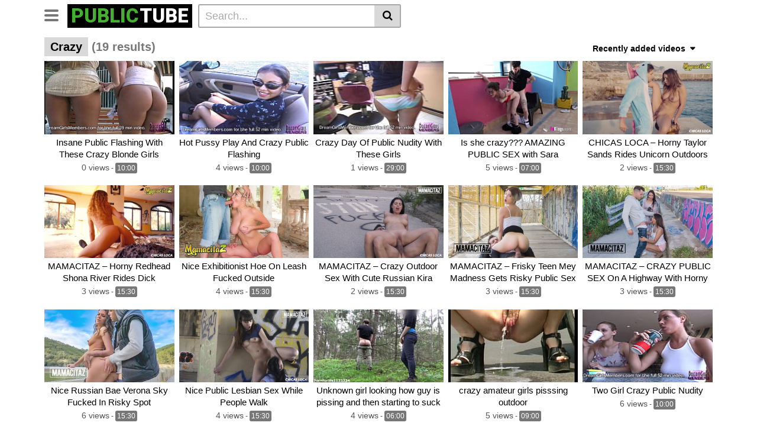

--- FILE ---
content_type: text/html; charset=UTF-8
request_url: https://publictube.net/tag/crazy/
body_size: 12991
content:
<!DOCTYPE html>
<html lang="en-US">
<head>
	<meta charset="UTF-8">
	<meta name="viewport" content="width=device-width, initial-scale=1, shrink-to-fit=no">
	<link rel="profile" href="http://gmpg.org/xfn/11">
		<!-- Meta social networks -->
		<!-- Google Analytics -->
		<!-- Meta Verification -->
		<title>crazy &#8211; PublicTube</title>
<meta name='robots' content='max-image-preview:large' />
<link rel='dns-prefetch' href='//fonts.googleapis.com' />
<link rel="alternate" type="application/rss+xml" title="PublicTube &raquo; Feed" href="https://publictube.net/feed/" />
<link rel="alternate" type="application/rss+xml" title="PublicTube &raquo; Comments Feed" href="https://publictube.net/comments/feed/" />
<link rel="alternate" type="application/rss+xml" title="PublicTube &raquo; crazy Tag Feed" href="https://publictube.net/tag/crazy/feed/" />
<style id='wp-img-auto-sizes-contain-inline-css' type='text/css'>
img:is([sizes=auto i],[sizes^="auto," i]){contain-intrinsic-size:3000px 1500px}
/*# sourceURL=wp-img-auto-sizes-contain-inline-css */
</style>
<style id='wp-emoji-styles-inline-css' type='text/css'>

	img.wp-smiley, img.emoji {
		display: inline !important;
		border: none !important;
		box-shadow: none !important;
		height: 1em !important;
		width: 1em !important;
		margin: 0 0.07em !important;
		vertical-align: -0.1em !important;
		background: none !important;
		padding: 0 !important;
	}
/*# sourceURL=wp-emoji-styles-inline-css */
</style>
<style id='wp-block-library-inline-css' type='text/css'>
:root{--wp-block-synced-color:#7a00df;--wp-block-synced-color--rgb:122,0,223;--wp-bound-block-color:var(--wp-block-synced-color);--wp-editor-canvas-background:#ddd;--wp-admin-theme-color:#007cba;--wp-admin-theme-color--rgb:0,124,186;--wp-admin-theme-color-darker-10:#006ba1;--wp-admin-theme-color-darker-10--rgb:0,107,160.5;--wp-admin-theme-color-darker-20:#005a87;--wp-admin-theme-color-darker-20--rgb:0,90,135;--wp-admin-border-width-focus:2px}@media (min-resolution:192dpi){:root{--wp-admin-border-width-focus:1.5px}}.wp-element-button{cursor:pointer}:root .has-very-light-gray-background-color{background-color:#eee}:root .has-very-dark-gray-background-color{background-color:#313131}:root .has-very-light-gray-color{color:#eee}:root .has-very-dark-gray-color{color:#313131}:root .has-vivid-green-cyan-to-vivid-cyan-blue-gradient-background{background:linear-gradient(135deg,#00d084,#0693e3)}:root .has-purple-crush-gradient-background{background:linear-gradient(135deg,#34e2e4,#4721fb 50%,#ab1dfe)}:root .has-hazy-dawn-gradient-background{background:linear-gradient(135deg,#faaca8,#dad0ec)}:root .has-subdued-olive-gradient-background{background:linear-gradient(135deg,#fafae1,#67a671)}:root .has-atomic-cream-gradient-background{background:linear-gradient(135deg,#fdd79a,#004a59)}:root .has-nightshade-gradient-background{background:linear-gradient(135deg,#330968,#31cdcf)}:root .has-midnight-gradient-background{background:linear-gradient(135deg,#020381,#2874fc)}:root{--wp--preset--font-size--normal:16px;--wp--preset--font-size--huge:42px}.has-regular-font-size{font-size:1em}.has-larger-font-size{font-size:2.625em}.has-normal-font-size{font-size:var(--wp--preset--font-size--normal)}.has-huge-font-size{font-size:var(--wp--preset--font-size--huge)}.has-text-align-center{text-align:center}.has-text-align-left{text-align:left}.has-text-align-right{text-align:right}.has-fit-text{white-space:nowrap!important}#end-resizable-editor-section{display:none}.aligncenter{clear:both}.items-justified-left{justify-content:flex-start}.items-justified-center{justify-content:center}.items-justified-right{justify-content:flex-end}.items-justified-space-between{justify-content:space-between}.screen-reader-text{border:0;clip-path:inset(50%);height:1px;margin:-1px;overflow:hidden;padding:0;position:absolute;width:1px;word-wrap:normal!important}.screen-reader-text:focus{background-color:#ddd;clip-path:none;color:#444;display:block;font-size:1em;height:auto;left:5px;line-height:normal;padding:15px 23px 14px;text-decoration:none;top:5px;width:auto;z-index:100000}html :where(.has-border-color){border-style:solid}html :where([style*=border-top-color]){border-top-style:solid}html :where([style*=border-right-color]){border-right-style:solid}html :where([style*=border-bottom-color]){border-bottom-style:solid}html :where([style*=border-left-color]){border-left-style:solid}html :where([style*=border-width]){border-style:solid}html :where([style*=border-top-width]){border-top-style:solid}html :where([style*=border-right-width]){border-right-style:solid}html :where([style*=border-bottom-width]){border-bottom-style:solid}html :where([style*=border-left-width]){border-left-style:solid}html :where(img[class*=wp-image-]){height:auto;max-width:100%}:where(figure){margin:0 0 1em}html :where(.is-position-sticky){--wp-admin--admin-bar--position-offset:var(--wp-admin--admin-bar--height,0px)}@media screen and (max-width:600px){html :where(.is-position-sticky){--wp-admin--admin-bar--position-offset:0px}}

/*# sourceURL=wp-block-library-inline-css */
</style><style id='global-styles-inline-css' type='text/css'>
:root{--wp--preset--aspect-ratio--square: 1;--wp--preset--aspect-ratio--4-3: 4/3;--wp--preset--aspect-ratio--3-4: 3/4;--wp--preset--aspect-ratio--3-2: 3/2;--wp--preset--aspect-ratio--2-3: 2/3;--wp--preset--aspect-ratio--16-9: 16/9;--wp--preset--aspect-ratio--9-16: 9/16;--wp--preset--color--black: #000000;--wp--preset--color--cyan-bluish-gray: #abb8c3;--wp--preset--color--white: #ffffff;--wp--preset--color--pale-pink: #f78da7;--wp--preset--color--vivid-red: #cf2e2e;--wp--preset--color--luminous-vivid-orange: #ff6900;--wp--preset--color--luminous-vivid-amber: #fcb900;--wp--preset--color--light-green-cyan: #7bdcb5;--wp--preset--color--vivid-green-cyan: #00d084;--wp--preset--color--pale-cyan-blue: #8ed1fc;--wp--preset--color--vivid-cyan-blue: #0693e3;--wp--preset--color--vivid-purple: #9b51e0;--wp--preset--gradient--vivid-cyan-blue-to-vivid-purple: linear-gradient(135deg,rgb(6,147,227) 0%,rgb(155,81,224) 100%);--wp--preset--gradient--light-green-cyan-to-vivid-green-cyan: linear-gradient(135deg,rgb(122,220,180) 0%,rgb(0,208,130) 100%);--wp--preset--gradient--luminous-vivid-amber-to-luminous-vivid-orange: linear-gradient(135deg,rgb(252,185,0) 0%,rgb(255,105,0) 100%);--wp--preset--gradient--luminous-vivid-orange-to-vivid-red: linear-gradient(135deg,rgb(255,105,0) 0%,rgb(207,46,46) 100%);--wp--preset--gradient--very-light-gray-to-cyan-bluish-gray: linear-gradient(135deg,rgb(238,238,238) 0%,rgb(169,184,195) 100%);--wp--preset--gradient--cool-to-warm-spectrum: linear-gradient(135deg,rgb(74,234,220) 0%,rgb(151,120,209) 20%,rgb(207,42,186) 40%,rgb(238,44,130) 60%,rgb(251,105,98) 80%,rgb(254,248,76) 100%);--wp--preset--gradient--blush-light-purple: linear-gradient(135deg,rgb(255,206,236) 0%,rgb(152,150,240) 100%);--wp--preset--gradient--blush-bordeaux: linear-gradient(135deg,rgb(254,205,165) 0%,rgb(254,45,45) 50%,rgb(107,0,62) 100%);--wp--preset--gradient--luminous-dusk: linear-gradient(135deg,rgb(255,203,112) 0%,rgb(199,81,192) 50%,rgb(65,88,208) 100%);--wp--preset--gradient--pale-ocean: linear-gradient(135deg,rgb(255,245,203) 0%,rgb(182,227,212) 50%,rgb(51,167,181) 100%);--wp--preset--gradient--electric-grass: linear-gradient(135deg,rgb(202,248,128) 0%,rgb(113,206,126) 100%);--wp--preset--gradient--midnight: linear-gradient(135deg,rgb(2,3,129) 0%,rgb(40,116,252) 100%);--wp--preset--font-size--small: 13px;--wp--preset--font-size--medium: 20px;--wp--preset--font-size--large: 36px;--wp--preset--font-size--x-large: 42px;--wp--preset--spacing--20: 0.44rem;--wp--preset--spacing--30: 0.67rem;--wp--preset--spacing--40: 1rem;--wp--preset--spacing--50: 1.5rem;--wp--preset--spacing--60: 2.25rem;--wp--preset--spacing--70: 3.38rem;--wp--preset--spacing--80: 5.06rem;--wp--preset--shadow--natural: 6px 6px 9px rgba(0, 0, 0, 0.2);--wp--preset--shadow--deep: 12px 12px 50px rgba(0, 0, 0, 0.4);--wp--preset--shadow--sharp: 6px 6px 0px rgba(0, 0, 0, 0.2);--wp--preset--shadow--outlined: 6px 6px 0px -3px rgb(255, 255, 255), 6px 6px rgb(0, 0, 0);--wp--preset--shadow--crisp: 6px 6px 0px rgb(0, 0, 0);}:where(.is-layout-flex){gap: 0.5em;}:where(.is-layout-grid){gap: 0.5em;}body .is-layout-flex{display: flex;}.is-layout-flex{flex-wrap: wrap;align-items: center;}.is-layout-flex > :is(*, div){margin: 0;}body .is-layout-grid{display: grid;}.is-layout-grid > :is(*, div){margin: 0;}:where(.wp-block-columns.is-layout-flex){gap: 2em;}:where(.wp-block-columns.is-layout-grid){gap: 2em;}:where(.wp-block-post-template.is-layout-flex){gap: 1.25em;}:where(.wp-block-post-template.is-layout-grid){gap: 1.25em;}.has-black-color{color: var(--wp--preset--color--black) !important;}.has-cyan-bluish-gray-color{color: var(--wp--preset--color--cyan-bluish-gray) !important;}.has-white-color{color: var(--wp--preset--color--white) !important;}.has-pale-pink-color{color: var(--wp--preset--color--pale-pink) !important;}.has-vivid-red-color{color: var(--wp--preset--color--vivid-red) !important;}.has-luminous-vivid-orange-color{color: var(--wp--preset--color--luminous-vivid-orange) !important;}.has-luminous-vivid-amber-color{color: var(--wp--preset--color--luminous-vivid-amber) !important;}.has-light-green-cyan-color{color: var(--wp--preset--color--light-green-cyan) !important;}.has-vivid-green-cyan-color{color: var(--wp--preset--color--vivid-green-cyan) !important;}.has-pale-cyan-blue-color{color: var(--wp--preset--color--pale-cyan-blue) !important;}.has-vivid-cyan-blue-color{color: var(--wp--preset--color--vivid-cyan-blue) !important;}.has-vivid-purple-color{color: var(--wp--preset--color--vivid-purple) !important;}.has-black-background-color{background-color: var(--wp--preset--color--black) !important;}.has-cyan-bluish-gray-background-color{background-color: var(--wp--preset--color--cyan-bluish-gray) !important;}.has-white-background-color{background-color: var(--wp--preset--color--white) !important;}.has-pale-pink-background-color{background-color: var(--wp--preset--color--pale-pink) !important;}.has-vivid-red-background-color{background-color: var(--wp--preset--color--vivid-red) !important;}.has-luminous-vivid-orange-background-color{background-color: var(--wp--preset--color--luminous-vivid-orange) !important;}.has-luminous-vivid-amber-background-color{background-color: var(--wp--preset--color--luminous-vivid-amber) !important;}.has-light-green-cyan-background-color{background-color: var(--wp--preset--color--light-green-cyan) !important;}.has-vivid-green-cyan-background-color{background-color: var(--wp--preset--color--vivid-green-cyan) !important;}.has-pale-cyan-blue-background-color{background-color: var(--wp--preset--color--pale-cyan-blue) !important;}.has-vivid-cyan-blue-background-color{background-color: var(--wp--preset--color--vivid-cyan-blue) !important;}.has-vivid-purple-background-color{background-color: var(--wp--preset--color--vivid-purple) !important;}.has-black-border-color{border-color: var(--wp--preset--color--black) !important;}.has-cyan-bluish-gray-border-color{border-color: var(--wp--preset--color--cyan-bluish-gray) !important;}.has-white-border-color{border-color: var(--wp--preset--color--white) !important;}.has-pale-pink-border-color{border-color: var(--wp--preset--color--pale-pink) !important;}.has-vivid-red-border-color{border-color: var(--wp--preset--color--vivid-red) !important;}.has-luminous-vivid-orange-border-color{border-color: var(--wp--preset--color--luminous-vivid-orange) !important;}.has-luminous-vivid-amber-border-color{border-color: var(--wp--preset--color--luminous-vivid-amber) !important;}.has-light-green-cyan-border-color{border-color: var(--wp--preset--color--light-green-cyan) !important;}.has-vivid-green-cyan-border-color{border-color: var(--wp--preset--color--vivid-green-cyan) !important;}.has-pale-cyan-blue-border-color{border-color: var(--wp--preset--color--pale-cyan-blue) !important;}.has-vivid-cyan-blue-border-color{border-color: var(--wp--preset--color--vivid-cyan-blue) !important;}.has-vivid-purple-border-color{border-color: var(--wp--preset--color--vivid-purple) !important;}.has-vivid-cyan-blue-to-vivid-purple-gradient-background{background: var(--wp--preset--gradient--vivid-cyan-blue-to-vivid-purple) !important;}.has-light-green-cyan-to-vivid-green-cyan-gradient-background{background: var(--wp--preset--gradient--light-green-cyan-to-vivid-green-cyan) !important;}.has-luminous-vivid-amber-to-luminous-vivid-orange-gradient-background{background: var(--wp--preset--gradient--luminous-vivid-amber-to-luminous-vivid-orange) !important;}.has-luminous-vivid-orange-to-vivid-red-gradient-background{background: var(--wp--preset--gradient--luminous-vivid-orange-to-vivid-red) !important;}.has-very-light-gray-to-cyan-bluish-gray-gradient-background{background: var(--wp--preset--gradient--very-light-gray-to-cyan-bluish-gray) !important;}.has-cool-to-warm-spectrum-gradient-background{background: var(--wp--preset--gradient--cool-to-warm-spectrum) !important;}.has-blush-light-purple-gradient-background{background: var(--wp--preset--gradient--blush-light-purple) !important;}.has-blush-bordeaux-gradient-background{background: var(--wp--preset--gradient--blush-bordeaux) !important;}.has-luminous-dusk-gradient-background{background: var(--wp--preset--gradient--luminous-dusk) !important;}.has-pale-ocean-gradient-background{background: var(--wp--preset--gradient--pale-ocean) !important;}.has-electric-grass-gradient-background{background: var(--wp--preset--gradient--electric-grass) !important;}.has-midnight-gradient-background{background: var(--wp--preset--gradient--midnight) !important;}.has-small-font-size{font-size: var(--wp--preset--font-size--small) !important;}.has-medium-font-size{font-size: var(--wp--preset--font-size--medium) !important;}.has-large-font-size{font-size: var(--wp--preset--font-size--large) !important;}.has-x-large-font-size{font-size: var(--wp--preset--font-size--x-large) !important;}
/*# sourceURL=global-styles-inline-css */
</style>

<style id='classic-theme-styles-inline-css' type='text/css'>
/*! This file is auto-generated */
.wp-block-button__link{color:#fff;background-color:#32373c;border-radius:9999px;box-shadow:none;text-decoration:none;padding:calc(.667em + 2px) calc(1.333em + 2px);font-size:1.125em}.wp-block-file__button{background:#32373c;color:#fff;text-decoration:none}
/*# sourceURL=/wp-includes/css/classic-themes.min.css */
</style>
<link rel='stylesheet' id='vtt-styles-css' href='https://publictube.net/wp-content/themes/vtube/css/theme.min.css?ver=1.1.5.1734222521' type='text/css' media='all' />
<link rel='stylesheet' id='vtt-logo-font-css' href='https://fonts.googleapis.com/css?family=Roboto%3A900&#038;display=swap&#038;ver=1.0.0' type='text/css' media='all' />
<link rel='stylesheet' id='vtt-custom-style-css' href='https://publictube.net/wp-content/themes/vtube/css/custom.css?ver=1.1.5.1734222521' type='text/css' media='all' />
<script type="text/javascript" src="https://publictube.net/wp-includes/js/jquery/jquery.min.js?ver=3.7.1" id="jquery-core-js"></script>
<script type="text/javascript" src="https://publictube.net/wp-includes/js/jquery/jquery-migrate.min.js?ver=3.4.1" id="jquery-migrate-js"></script>
<link rel="https://api.w.org/" href="https://publictube.net/wp-json/" /><link rel="alternate" title="JSON" type="application/json" href="https://publictube.net/wp-json/wp/v2/tags/855" /><link rel="EditURI" type="application/rsd+xml" title="RSD" href="https://publictube.net/xmlrpc.php?rsd" />
<meta name="generator" content="WordPress 6.9" />
	<style type="text/css">
		.video-block .video-debounce-bar {
			background-color: #47ad35;
		}
		a,
		a:hover,
		.logo-word-1,
		ul#menu-footer-menu li a:hover,
		.required,
		#show-sharing-buttons:hover i,
		.tags-letter-block .tag-items .tag-item a:hover,
		.post-like a:hover i {
			color: #47ad35;
		}
		.btn,
		.btn-primary,
		.post-navigation a,
		.btn:hover,
		.btn-grey-light:hover,
		.membership ul li a:hover,
		#filters .filters-options span a:hover {
			background-color: #47ad35!important;
			color: #000000!important;
			border-color: #47ad35!important;
		}
		@-webkit-keyframes glowing {
			0% { border-color: #47ad35; -webkit-box-shadow: 0 0 3px #47ad35; }
			50% { -webkit-box-shadow: 0 0 20px #47ad35; }
			100% { border-color: #47ad35; -webkit-box-shadow: 0 0 3px #47ad35; }
		}

		@-moz-keyframes glowing {
			0% { border-color: #47ad35; -moz-box-shadow: 0 0 3px #47ad35; }
			50% { -moz-box-shadow: 0 0 20px #47ad35; }
			100% { border-color: #47ad35; -moz-box-shadow: 0 0 3px #47ad35; }
		}

		@-o-keyframes glowing {
			0% { border-color: #47ad35; box-shadow: 0 0 3px #47ad35; }
			50% { box-shadow: 0 0 20px #47ad35; }
			100% { border-color: #47ad35; box-shadow: 0 0 3px #47ad35; }
		}

		@keyframes glowing {
			0% { border-color: #47ad35; box-shadow: 0 0 3px #47ad35; }
			50% { box-shadow: 0 0 20px #47ad35; }
			100% { border-color: #47ad35; box-shadow: 0 0 3px #47ad35; }
		}

	</style>
	<meta name="mobile-web-app-capable" content="yes">
<meta name="apple-mobile-web-app-capable" content="yes">
<meta name="apple-mobile-web-app-title" content="PublicTube - Best sexy videos from public places">
</head>  <body class="archive tag-crazy tag-855 wp-embed-responsive wp-theme-vtube hfeed"> <div class="site" id="page">  	<!-- ******************* The Navbar Area ******************* --> 	<div id="wrapper-navbar" itemscope itemtype="http://schema.org/WebSite"> 		<a class="skip-link sr-only sr-only-focusable" href="#content">Skip to content</a> 		<div class="header-nav"> 			<div class="container d-md-flex align-items-center justify-content-between"> 				<div class="logo-search d-flex align-items-center"> 					<!-- Menu mobile --> 										<button class="navbar-toggler hamburger hamburger--slider  d-block" type="button" data-toggle="collapse" data-target="#navbarNavDropdown" aria-controls="navbarNavDropdown" aria-expanded="false" aria-label="Toggle navigation"> 						<span class="hamburger-box"> 							<span class="hamburger-inner"></span> 						</span> 					</button> 					<!-- Menu desktop --> 										<div class="logo"> 						<!-- Your site title as branding in the menu --> 																					<a class="logo-text" rel="home" href="https://publictube.net/" title="PublicTube" itemprop="url"> 																			<span class="logo-word-1">Public</span><span class="logo-word-2">Tube</span> 																	</a> 													<!-- end custom logo --> 					</div> 											<div class="d-none d-md-block header-search"> 							 <form method="get" id="searchform" action="https://publictube.net/">                     <input class="input-group-field" value="Search..." name="s" id="s" onfocus="if (this.value == 'Search...') {this.value = '';}" onblur="if (this.value == '') {this.value = 'Search...';}" type="text" />                  <button class="fa-input" type="submit" id="searchsubmit" value="&#xf002;" ><i class="fa fa-search"></i></button>      </form>						</div> 														</div>  				 							</div> 		</div>  		 					<div class="d-block d-md-none header-search"> 				 <form method="get" id="searchform" action="https://publictube.net/">                     <input class="input-group-field" value="Search..." name="s" id="s" onfocus="if (this.value == 'Search...') {this.value = '';}" onblur="if (this.value == '') {this.value = 'Search...';}" type="text" />                  <button class="fa-input" type="submit" id="searchsubmit" value="&#xf002;" ><i class="fa fa-search"></i></button>      </form>			</div> 		 		<nav class="navbar navbar-expand-md navbar-dark"> 			<div class="container"> 				<!-- The WordPress Menu goes here --> 				<div id="navbarNavDropdown" class="collapse navbar-collapse"><ul id="menu-main-menu" class="navbar-nav ml-auto"><li itemscope="itemscope" itemtype="https://www.schema.org/SiteNavigationElement" id="menu-item-15" class="menu-item menu-item-type-custom menu-item-object-custom menu-item-home menu-item-15 nav-item"><a title="Home" href="https://publictube.net" class="btn btn-primary">Home</a></li> <li itemscope="itemscope" itemtype="https://www.schema.org/SiteNavigationElement" id="menu-item-16" class="menu-item menu-item-type-post_type menu-item-object-page menu-item-16 nav-item"><a title="Categories" href="https://publictube.net/categories/" class="btn btn-primary">Categories</a></li> <li itemscope="itemscope" itemtype="https://www.schema.org/SiteNavigationElement" id="menu-item-17" class="menu-item menu-item-type-post_type menu-item-object-page menu-item-17 nav-item"><a title="Tags" href="https://publictube.net/tags/" class="btn btn-primary">Tags</a></li> <li itemscope="itemscope" itemtype="https://www.schema.org/SiteNavigationElement" id="menu-item-18" class="menu-item menu-item-type-post_type menu-item-object-page menu-item-18 nav-item"><a title="Actors" href="https://publictube.net/actors/" class="btn btn-primary">Actors</a></li> </ul></div>							</div><!-- .container --> 		</nav><!-- .site-navigation -->  		<div class="clear"></div> 	</div><!-- #wrapper-navbar end -->  <div id="content">	 	<div class="container"> 		<div class="page-header"> 			<h1 class="widget-title search-title"><span class="title">Crazy</span> <span class="count">(19 results)</span></h1> 			    <div id="filters">                 <div class="filters-select">Recently added videos            <div class="filters-options">                                 	                     <span><a class="" href="/tag/crazy/?filter=latest">Recently added videos</a></span>                     <span><a class="" href="/tag/crazy/?filter=most-viewed">Most viewed videos</a></span>                     <span><a class="" href="/tag/crazy/?filter=longest">Longest videos</a></span>			                     <span><a class="" href="/tag/crazy/?filter=popular">Popular videos</a></span>			                     <span><a class="" href="/tag/crazy/?filter=random">Random videos</a></span>	                             </div>         </div>     </div> 		</div> 		<div class="video-loop mh800"> 			<div class="row no-gutters"> 				<div class="col-12">					 					<div class="row no-gutters"> 						<div class="order-1 order-sm-1 order-md-1 order-lg-1 order-xl-1 col-12 col-md-6 col-lg-6 col-xl-4"> 													</div> 						  <div class="col-6 col-md-4 col-lg-3 col-xl-3"> 	<div 		class="video-block thumbs-rotation" 		data-post-id="33347" 					data-thumbs="https://cdn77-pic.xnxx-cdn.com/videos/thumbs169xnxx/e9/b8/ec/e9b8ec6054bc6fa411110569d4855660/e9b8ec6054bc6fa411110569d4855660.21.jpg,https://cdn77-pic.xnxx-cdn.com/videos/thumbs169xnxx/e9/b8/ec/e9b8ec6054bc6fa411110569d4855660/e9b8ec6054bc6fa411110569d4855660.22.jpg,https://cdn77-pic.xnxx-cdn.com/videos/thumbs169xnxx/e9/b8/ec/e9b8ec6054bc6fa411110569d4855660/e9b8ec6054bc6fa411110569d4855660.23.jpg,https://cdn77-pic.xnxx-cdn.com/videos/thumbs169xnxx/e9/b8/ec/e9b8ec6054bc6fa411110569d4855660/e9b8ec6054bc6fa411110569d4855660.24.jpg,https://cdn77-pic.xnxx-cdn.com/videos/thumbs169xnxx/e9/b8/ec/e9b8ec6054bc6fa411110569d4855660/e9b8ec6054bc6fa411110569d4855660.25.jpg,https://cdn77-pic.xnxx-cdn.com/videos/thumbs169xnxx/e9/b8/ec/e9b8ec6054bc6fa411110569d4855660/e9b8ec6054bc6fa411110569d4855660.26.jpg,https://cdn77-pic.xnxx-cdn.com/videos/thumbs169xnxx/e9/b8/ec/e9b8ec6054bc6fa411110569d4855660/e9b8ec6054bc6fa411110569d4855660.27.jpg,https://cdn77-pic.xnxx-cdn.com/videos/thumbs169xnxx/e9/b8/ec/e9b8ec6054bc6fa411110569d4855660/e9b8ec6054bc6fa411110569d4855660.28.jpg,https://cdn77-pic.xnxx-cdn.com/videos/thumbs169xnxx/e9/b8/ec/e9b8ec6054bc6fa411110569d4855660/e9b8ec6054bc6fa411110569d4855660.29.jpg" 			> 				<a class="thumb" href="https://publictube.net/2024/12/04/insane-public-flashing-with-these-crazy-blonde-girls/"> 			<div class="video-debounce-bar"></div> 			<div class="lds-dual-ring"></div> 							<img class="video-img img-fluid" data-src="https://publictube.net/wp-content/uploads/2024/12/insane-public-flashing-with-these-crazy-blonde-girls.jpg"> 						<div class="video-preview"></div> 		</a> 		<a class="infos" href="https://publictube.net/2024/12/04/insane-public-flashing-with-these-crazy-blonde-girls/" title="Insane Public Flashing With These Crazy Blonde Girls"> 			<span class="title">Insane Public Flashing With These Crazy Blonde Girls</span> 		</a> 		<div class="video-datas"> 			<span class="views-number">0 views</span> 							- <span class="duration">10:00</span> 								</div> 	</div> </div>    <div class="col-6 col-md-4 col-lg-3 col-xl-3"> 	<div 		class="video-block thumbs-rotation" 		data-post-id="28199" 					data-thumbs="https://cdn77-pic.xnxx-cdn.com/videos/thumbs169xnxx/ed/88/45/ed884570b397e7e9137fc87c9f98cc99/ed884570b397e7e9137fc87c9f98cc99.11.jpg,https://cdn77-pic.xnxx-cdn.com/videos/thumbs169xnxx/ed/88/45/ed884570b397e7e9137fc87c9f98cc99/ed884570b397e7e9137fc87c9f98cc99.12.jpg,https://cdn77-pic.xnxx-cdn.com/videos/thumbs169xnxx/ed/88/45/ed884570b397e7e9137fc87c9f98cc99/ed884570b397e7e9137fc87c9f98cc99.13.jpg,https://cdn77-pic.xnxx-cdn.com/videos/thumbs169xnxx/ed/88/45/ed884570b397e7e9137fc87c9f98cc99/ed884570b397e7e9137fc87c9f98cc99.14.jpg,https://cdn77-pic.xnxx-cdn.com/videos/thumbs169xnxx/ed/88/45/ed884570b397e7e9137fc87c9f98cc99/ed884570b397e7e9137fc87c9f98cc99.15.jpg,https://cdn77-pic.xnxx-cdn.com/videos/thumbs169xnxx/ed/88/45/ed884570b397e7e9137fc87c9f98cc99/ed884570b397e7e9137fc87c9f98cc99.16.jpg,https://cdn77-pic.xnxx-cdn.com/videos/thumbs169xnxx/ed/88/45/ed884570b397e7e9137fc87c9f98cc99/ed884570b397e7e9137fc87c9f98cc99.17.jpg,https://cdn77-pic.xnxx-cdn.com/videos/thumbs169xnxx/ed/88/45/ed884570b397e7e9137fc87c9f98cc99/ed884570b397e7e9137fc87c9f98cc99.18.jpg,https://cdn77-pic.xnxx-cdn.com/videos/thumbs169xnxx/ed/88/45/ed884570b397e7e9137fc87c9f98cc99/ed884570b397e7e9137fc87c9f98cc99.19.jpg" 			> 				<a class="thumb" href="https://publictube.net/2024/09/23/hot-pussy-play-and-crazy-public-flashing/"> 			<div class="video-debounce-bar"></div> 			<div class="lds-dual-ring"></div> 							<img class="video-img img-fluid" data-src="https://publictube.net/wp-content/uploads/2024/09/hot-pussy-play-and-crazy-public-flashing.jpg"> 						<div class="video-preview"></div> 		</a> 		<a class="infos" href="https://publictube.net/2024/09/23/hot-pussy-play-and-crazy-public-flashing/" title="Hot Pussy Play And Crazy Public Flashing"> 			<span class="title">Hot Pussy Play And Crazy Public Flashing</span> 		</a> 		<div class="video-datas"> 			<span class="views-number">4 views</span> 							- <span class="duration">10:00</span> 								</div> 	</div> </div>    <div class="col-6 col-md-4 col-lg-3 col-xl-3"> 	<div 		class="video-block thumbs-rotation" 		data-post-id="27680" 					data-thumbs="https://gcore-pic.xnxx-cdn.com/videos/thumbs169xnxx/e9/d3/1e/e9d31e642aa5b71a10820824303e05c9/e9d31e642aa5b71a10820824303e05c9.21.jpg,https://gcore-pic.xnxx-cdn.com/videos/thumbs169xnxx/e9/d3/1e/e9d31e642aa5b71a10820824303e05c9/e9d31e642aa5b71a10820824303e05c9.22.jpg,https://gcore-pic.xnxx-cdn.com/videos/thumbs169xnxx/e9/d3/1e/e9d31e642aa5b71a10820824303e05c9/e9d31e642aa5b71a10820824303e05c9.23.jpg,https://gcore-pic.xnxx-cdn.com/videos/thumbs169xnxx/e9/d3/1e/e9d31e642aa5b71a10820824303e05c9/e9d31e642aa5b71a10820824303e05c9.24.jpg,https://gcore-pic.xnxx-cdn.com/videos/thumbs169xnxx/e9/d3/1e/e9d31e642aa5b71a10820824303e05c9/e9d31e642aa5b71a10820824303e05c9.25.jpg,https://gcore-pic.xnxx-cdn.com/videos/thumbs169xnxx/e9/d3/1e/e9d31e642aa5b71a10820824303e05c9/e9d31e642aa5b71a10820824303e05c9.26.jpg,https://gcore-pic.xnxx-cdn.com/videos/thumbs169xnxx/e9/d3/1e/e9d31e642aa5b71a10820824303e05c9/e9d31e642aa5b71a10820824303e05c9.27.jpg,https://gcore-pic.xnxx-cdn.com/videos/thumbs169xnxx/e9/d3/1e/e9d31e642aa5b71a10820824303e05c9/e9d31e642aa5b71a10820824303e05c9.28.jpg,https://gcore-pic.xnxx-cdn.com/videos/thumbs169xnxx/e9/d3/1e/e9d31e642aa5b71a10820824303e05c9/e9d31e642aa5b71a10820824303e05c9.29.jpg" 			> 				<a class="thumb" href="https://publictube.net/2024/09/16/crazy-day-of-public-nudity-with-these-girls/"> 			<div class="video-debounce-bar"></div> 			<div class="lds-dual-ring"></div> 							<img class="video-img img-fluid" data-src="https://publictube.net/wp-content/uploads/2024/09/crazy-day-of-public-nudity-with-these-girls.jpg"> 						<div class="video-preview"></div> 		</a> 		<a class="infos" href="https://publictube.net/2024/09/16/crazy-day-of-public-nudity-with-these-girls/" title="Crazy Day Of Public Nudity With These Girls"> 			<span class="title">Crazy Day Of Public Nudity With These Girls</span> 		</a> 		<div class="video-datas"> 			<span class="views-number">1 views</span> 							- <span class="duration">29:00</span> 								</div> 	</div> </div>    <div class="col-6 col-md-4 col-lg-3 col-xl-3"> 	<div 		class="video-block thumbs-rotation" 		data-post-id="26582" 					data-thumbs="https://cdn77-pic.xnxx-cdn.com/videos/thumbs169xnxx/be/5a/44/be5a44084d57c7685c6a1607ef5546d0/be5a44084d57c7685c6a1607ef5546d0.21.jpg,https://cdn77-pic.xnxx-cdn.com/videos/thumbs169xnxx/be/5a/44/be5a44084d57c7685c6a1607ef5546d0/be5a44084d57c7685c6a1607ef5546d0.22.jpg,https://cdn77-pic.xnxx-cdn.com/videos/thumbs169xnxx/be/5a/44/be5a44084d57c7685c6a1607ef5546d0/be5a44084d57c7685c6a1607ef5546d0.23.jpg,https://cdn77-pic.xnxx-cdn.com/videos/thumbs169xnxx/be/5a/44/be5a44084d57c7685c6a1607ef5546d0/be5a44084d57c7685c6a1607ef5546d0.24.jpg,https://cdn77-pic.xnxx-cdn.com/videos/thumbs169xnxx/be/5a/44/be5a44084d57c7685c6a1607ef5546d0/be5a44084d57c7685c6a1607ef5546d0.25.jpg,https://cdn77-pic.xnxx-cdn.com/videos/thumbs169xnxx/be/5a/44/be5a44084d57c7685c6a1607ef5546d0/be5a44084d57c7685c6a1607ef5546d0.26.jpg,https://cdn77-pic.xnxx-cdn.com/videos/thumbs169xnxx/be/5a/44/be5a44084d57c7685c6a1607ef5546d0/be5a44084d57c7685c6a1607ef5546d0.27.jpg,https://cdn77-pic.xnxx-cdn.com/videos/thumbs169xnxx/be/5a/44/be5a44084d57c7685c6a1607ef5546d0/be5a44084d57c7685c6a1607ef5546d0.28.jpg,https://cdn77-pic.xnxx-cdn.com/videos/thumbs169xnxx/be/5a/44/be5a44084d57c7685c6a1607ef5546d0/be5a44084d57c7685c6a1607ef5546d0.29.jpg" 			> 				<a class="thumb" href="https://publictube.net/2024/08/31/is-she-crazy-amazing-public-sex-with-sara/"> 			<div class="video-debounce-bar"></div> 			<div class="lds-dual-ring"></div> 							<img class="video-img img-fluid" data-src="https://publictube.net/wp-content/uploads/2024/08/is-she-crazy-amazing-public-sex-with-sara.jpg"> 						<div class="video-preview"></div> 		</a> 		<a class="infos" href="https://publictube.net/2024/08/31/is-she-crazy-amazing-public-sex-with-sara/" title="Is she crazy??? AMAZING PUBLIC SEX with Sara"> 			<span class="title">Is she crazy??? AMAZING PUBLIC SEX with Sara</span> 		</a> 		<div class="video-datas"> 			<span class="views-number">5 views</span> 							- <span class="duration">07:00</span> 								</div> 	</div> </div>    <div class="col-6 col-md-4 col-lg-3 col-xl-3"> 	<div 		class="video-block thumbs-rotation" 		data-post-id="24050" 					data-thumbs="https://cdn-thumbs.pornerbros.com/8/0/1/3/4/3/6/1/6/300x169/787.jpeg,https://cdn-thumbs.pornerbros.com/8/0/1/3/4/3/6/1/6/300x169/757.jpeg,https://cdn-thumbs.pornerbros.com/8/0/1/3/4/3/6/1/6/300x169/591.jpeg,https://cdn-thumbs.pornerbros.com/8/0/1/3/4/3/6/1/6/300x169/692.jpeg,https://cdn-thumbs.pornerbros.com/8/0/1/3/4/3/6/1/6/300x169/499.jpeg,https://cdn-thumbs.pornerbros.com/8/0/1/3/4/3/6/1/6/300x169/405.jpeg,https://cdn-thumbs.pornerbros.com/8/0/1/3/4/3/6/1/6/300x169/351.jpeg,https://cdn-thumbs.pornerbros.com/8/0/1/3/4/3/6/1/6/300x169/212.jpeg,https://cdn-thumbs.pornerbros.com/8/0/1/3/4/3/6/1/6/300x169/89.jpeg" 			> 				<a class="thumb" href="https://publictube.net/2024/07/25/chicas-loca-horny-taylor-sands-rides-unicorn-outdoors/"> 			<div class="video-debounce-bar"></div> 			<div class="lds-dual-ring"></div> 							<img class="video-img img-fluid" data-src="https://publictube.net/wp-content/uploads/2024/07/chicas-loca-horny-taylor-sands-rides-unicorn-outdoors.jpeg"> 						<div class="video-preview"></div> 		</a> 		<a class="infos" href="https://publictube.net/2024/07/25/chicas-loca-horny-taylor-sands-rides-unicorn-outdoors/" title="CHICAS LOCA &#8211; Horny Taylor Sands Rides Unicorn Outdoors"> 			<span class="title">CHICAS LOCA &#8211; Horny Taylor Sands Rides Unicorn Outdoors</span> 		</a> 		<div class="video-datas"> 			<span class="views-number">2 views</span> 							- <span class="duration">15:30</span> 								</div> 	</div> </div>    <div class="col-6 col-md-4 col-lg-3 col-xl-3"> 	<div 		class="video-block thumbs-rotation" 		data-post-id="23915" 					data-thumbs="https://cdn-thumbs.pornerbros.com/8/0/1/3/4/3/6/5/4/300x169/598.jpeg,https://cdn-thumbs.pornerbros.com/8/0/1/3/4/3/6/5/4/300x169/783.jpeg,https://cdn-thumbs.pornerbros.com/8/0/1/3/4/3/6/5/4/300x169/782.jpeg,https://cdn-thumbs.pornerbros.com/8/0/1/3/4/3/6/5/4/300x169/762.jpeg,https://cdn-thumbs.pornerbros.com/8/0/1/3/4/3/6/5/4/300x169/674.jpeg,https://cdn-thumbs.pornerbros.com/8/0/1/3/4/3/6/5/4/300x169/520.jpeg,https://cdn-thumbs.pornerbros.com/8/0/1/3/4/3/6/5/4/300x169/442.jpeg,https://cdn-thumbs.pornerbros.com/8/0/1/3/4/3/6/5/4/300x169/330.jpeg,https://cdn-thumbs.pornerbros.com/8/0/1/3/4/3/6/5/4/300x169/247.jpeg,https://cdn-thumbs.pornerbros.com/8/0/1/3/4/3/6/5/4/300x169/161.jpeg" 			> 				<a class="thumb" href="https://publictube.net/2024/07/23/mamacitaz-horny-redhead-shona-river-rides-dick-outdoors/"> 			<div class="video-debounce-bar"></div> 			<div class="lds-dual-ring"></div> 							<img class="video-img img-fluid" data-src="https://publictube.net/wp-content/uploads/2024/07/mamacitaz-horny-redhead-shona-river-rides-dick-outdoors.jpeg"> 						<div class="video-preview"></div> 		</a> 		<a class="infos" href="https://publictube.net/2024/07/23/mamacitaz-horny-redhead-shona-river-rides-dick-outdoors/" title="MAMACITAZ &#8211; Horny Redhead Shona River Rides Dick Outdoors"> 			<span class="title">MAMACITAZ &#8211; Horny Redhead Shona River Rides Dick Outdoors</span> 		</a> 		<div class="video-datas"> 			<span class="views-number">3 views</span> 							- <span class="duration">15:30</span> 								</div> 	</div> </div>    <div class="col-6 col-md-4 col-lg-3 col-xl-3"> 	<div 		class="video-block thumbs-rotation" 		data-post-id="23205" 					data-thumbs="https://cdn-thumbs.pornerbros.com/8/0/1/3/4/7/0/2/5/300x169/888.jpeg,https://cdn-thumbs.pornerbros.com/8/0/1/3/4/7/0/2/5/300x169/887.jpeg,https://cdn-thumbs.pornerbros.com/8/0/1/3/4/7/0/2/5/300x169/579.jpeg,https://cdn-thumbs.pornerbros.com/8/0/1/3/4/7/0/2/5/300x169/733.jpeg,https://cdn-thumbs.pornerbros.com/8/0/1/3/4/7/0/2/5/300x169/518.jpeg,https://cdn-thumbs.pornerbros.com/8/0/1/3/4/7/0/2/5/300x169/517.jpeg,https://cdn-thumbs.pornerbros.com/8/0/1/3/4/7/0/2/5/300x169/396.jpeg,https://cdn-thumbs.pornerbros.com/8/0/1/3/4/7/0/2/5/300x169/334.jpeg,https://cdn-thumbs.pornerbros.com/8/0/1/3/4/7/0/2/5/300x169/183.jpeg" 			> 				<a class="thumb" href="https://publictube.net/2024/07/12/nice-exhibitionist-hoe-on-leash-fucked-outside/"> 			<div class="video-debounce-bar"></div> 			<div class="lds-dual-ring"></div> 							<img class="video-img img-fluid" data-src="https://publictube.net/wp-content/uploads/2024/07/nice-exhibitionist-hoe-on-leash-fucked-outside.jpeg"> 						<div class="video-preview"></div> 		</a> 		<a class="infos" href="https://publictube.net/2024/07/12/nice-exhibitionist-hoe-on-leash-fucked-outside/" title="Nice Exhibitionist Hoe On Leash Fucked Outside"> 			<span class="title">Nice Exhibitionist Hoe On Leash Fucked Outside</span> 		</a> 		<div class="video-datas"> 			<span class="views-number">4 views</span> 							- <span class="duration">15:30</span> 								</div> 	</div> </div>    <div class="col-6 col-md-4 col-lg-3 col-xl-3"> 	<div 		class="video-block thumbs-rotation" 		data-post-id="23203" 					data-thumbs="https://cdn-thumbs.pornerbros.com/8/0/1/3/4/7/3/3/9/300x169/690.jpeg,https://cdn-thumbs.pornerbros.com/8/0/1/3/4/7/3/3/9/300x169/795.jpeg,https://cdn-thumbs.pornerbros.com/8/0/1/3/4/7/3/3/9/300x169/597.jpeg,https://cdn-thumbs.pornerbros.com/8/0/1/3/4/7/3/3/9/300x169/502.jpeg,https://cdn-thumbs.pornerbros.com/8/0/1/3/4/7/3/3/9/300x169/373.jpeg,https://cdn-thumbs.pornerbros.com/8/0/1/3/4/7/3/3/9/300x169/258.jpeg,https://cdn-thumbs.pornerbros.com/8/0/1/3/4/7/3/3/9/300x169/121.jpeg" 			> 				<a class="thumb" href="https://publictube.net/2024/07/12/mamacitaz-crazy-outdoor-sex-with-cute-russian-kira-queen/"> 			<div class="video-debounce-bar"></div> 			<div class="lds-dual-ring"></div> 							<img class="video-img img-fluid" data-src="https://publictube.net/wp-content/uploads/2024/07/mamacitaz-crazy-outdoor-sex-with-cute-russian-kira-queen.jpeg"> 						<div class="video-preview"></div> 		</a> 		<a class="infos" href="https://publictube.net/2024/07/12/mamacitaz-crazy-outdoor-sex-with-cute-russian-kira-queen/" title="MAMACITAZ &#8211; Crazy Outdoor Sex With Cute Russian Kira Queen"> 			<span class="title">MAMACITAZ &#8211; Crazy Outdoor Sex With Cute Russian Kira Queen</span> 		</a> 		<div class="video-datas"> 			<span class="views-number">2 views</span> 							- <span class="duration">15:30</span> 								</div> 	</div> </div>    <div class="col-6 col-md-4 col-lg-3 col-xl-3"> 	<div 		class="video-block thumbs-rotation" 		data-post-id="22922" 					data-thumbs="https://cdn-thumbs.pornerbros.com/8/0/1/3/4/8/2/6/9/300x169/841.jpeg,https://cdn-thumbs.pornerbros.com/8/0/1/3/4/8/2/6/9/300x169/516.jpeg,https://cdn-thumbs.pornerbros.com/8/0/1/3/4/8/2/6/9/300x169/737.jpeg,https://cdn-thumbs.pornerbros.com/8/0/1/3/4/8/2/6/9/300x169/646.jpeg,https://cdn-thumbs.pornerbros.com/8/0/1/3/4/8/2/6/9/300x169/515.jpeg,https://cdn-thumbs.pornerbros.com/8/0/1/3/4/8/2/6/9/300x169/487.jpeg,https://cdn-thumbs.pornerbros.com/8/0/1/3/4/8/2/6/9/300x169/485.jpeg,https://cdn-thumbs.pornerbros.com/8/0/1/3/4/8/2/6/9/300x169/283.jpeg,https://cdn-thumbs.pornerbros.com/8/0/1/3/4/8/2/6/9/300x169/186.jpeg,https://cdn-thumbs.pornerbros.com/8/0/1/3/4/8/2/6/9/300x169/145.jpeg" 			> 				<a class="thumb" href="https://publictube.net/2024/07/07/mamacitaz-frisky-teen-mey-madness-gets-risky-public-sex/"> 			<div class="video-debounce-bar"></div> 			<div class="lds-dual-ring"></div> 							<img class="video-img img-fluid" data-src="https://publictube.net/wp-content/uploads/2024/07/mamacitaz-frisky-teen-mey-madness-gets-risky-public-sex.jpeg"> 						<div class="video-preview"></div> 		</a> 		<a class="infos" href="https://publictube.net/2024/07/07/mamacitaz-frisky-teen-mey-madness-gets-risky-public-sex/" title="MAMACITAZ &#8211; Frisky Teen Mey Madness Gets Risky Public Sex"> 			<span class="title">MAMACITAZ &#8211; Frisky Teen Mey Madness Gets Risky Public Sex</span> 		</a> 		<div class="video-datas"> 			<span class="views-number">3 views</span> 							- <span class="duration">15:30</span> 								</div> 	</div> </div>    <div class="col-6 col-md-4 col-lg-3 col-xl-3"> 	<div 		class="video-block thumbs-rotation" 		data-post-id="22908" 					data-thumbs="https://cdn-thumbs.pornerbros.com/8/0/1/3/4/8/6/1/0/300x169/850.jpeg,https://cdn-thumbs.pornerbros.com/8/0/1/3/4/8/6/1/0/300x169/404.jpeg,https://cdn-thumbs.pornerbros.com/8/0/1/3/4/8/6/1/0/300x169/771.jpeg,https://cdn-thumbs.pornerbros.com/8/0/1/3/4/8/6/1/0/300x169/701.jpeg,https://cdn-thumbs.pornerbros.com/8/0/1/3/4/8/6/1/0/300x169/614.jpeg,https://cdn-thumbs.pornerbros.com/8/0/1/3/4/8/6/1/0/300x169/507.jpeg,https://cdn-thumbs.pornerbros.com/8/0/1/3/4/8/6/1/0/300x169/299.jpeg,https://cdn-thumbs.pornerbros.com/8/0/1/3/4/8/6/1/0/300x169/191.jpeg,https://cdn-thumbs.pornerbros.com/8/0/1/3/4/8/6/1/0/300x169/102.jpeg" 			> 				<a class="thumb" href="https://publictube.net/2024/07/07/mamacitaz-crazy-public-sex-on-a-highway-with-horny-teen/"> 			<div class="video-debounce-bar"></div> 			<div class="lds-dual-ring"></div> 							<img class="video-img img-fluid" data-src="https://publictube.net/wp-content/uploads/2024/07/mamacitaz-crazy-public-sex-on-a-highway-with-horny-teen.jpeg"> 						<div class="video-preview"></div> 		</a> 		<a class="infos" href="https://publictube.net/2024/07/07/mamacitaz-crazy-public-sex-on-a-highway-with-horny-teen/" title="MAMACITAZ &#8211; CRAZY PUBLIC SEX On A Highway With Horny Teen"> 			<span class="title">MAMACITAZ &#8211; CRAZY PUBLIC SEX On A Highway With Horny Teen</span> 		</a> 		<div class="video-datas"> 			<span class="views-number">3 views</span> 							- <span class="duration">15:30</span> 								</div> 	</div> </div>    <div class="col-6 col-md-4 col-lg-3 col-xl-3"> 	<div 		class="video-block thumbs-rotation" 		data-post-id="22746" 					data-thumbs="https://cdn-thumbs.pornerbros.com/8/0/1/3/4/8/9/7/5/300x169/870.jpeg,https://cdn-thumbs.pornerbros.com/8/0/1/3/4/8/9/7/5/300x169/869.jpeg,https://cdn-thumbs.pornerbros.com/8/0/1/3/4/8/9/7/5/300x169/612.jpeg,https://cdn-thumbs.pornerbros.com/8/0/1/3/4/8/9/7/5/300x169/814.jpeg,https://cdn-thumbs.pornerbros.com/8/0/1/3/4/8/9/7/5/300x169/611.jpeg,https://cdn-thumbs.pornerbros.com/8/0/1/3/4/8/9/7/5/300x169/486.jpeg,https://cdn-thumbs.pornerbros.com/8/0/1/3/4/8/9/7/5/300x169/484.jpeg,https://cdn-thumbs.pornerbros.com/8/0/1/3/4/8/9/7/5/300x169/290.jpeg,https://cdn-thumbs.pornerbros.com/8/0/1/3/4/8/9/7/5/300x169/109.jpeg" 			> 				<a class="thumb" href="https://publictube.net/2024/07/04/nice-russian-bae-verona-sky-fucked-in-risky-spot/"> 			<div class="video-debounce-bar"></div> 			<div class="lds-dual-ring"></div> 							<img class="video-img img-fluid" data-src="https://publictube.net/wp-content/uploads/2024/07/nice-russian-bae-verona-sky-fucked-in-risky-spot.jpeg"> 						<div class="video-preview"></div> 		</a> 		<a class="infos" href="https://publictube.net/2024/07/04/nice-russian-bae-verona-sky-fucked-in-risky-spot/" title="Nice Russian Bae Verona Sky Fucked In Risky Spot"> 			<span class="title">Nice Russian Bae Verona Sky Fucked In Risky Spot</span> 		</a> 		<div class="video-datas"> 			<span class="views-number">6 views</span> 							- <span class="duration">15:30</span> 								</div> 	</div> </div>    <div class="col-6 col-md-4 col-lg-3 col-xl-3"> 	<div 		class="video-block thumbs-rotation" 		data-post-id="22744" 					data-thumbs="https://cdn-thumbs.pornerbros.com/8/0/1/3/4/8/7/6/4/300x169/768.jpeg,https://cdn-thumbs.pornerbros.com/8/0/1/3/4/8/7/6/4/300x169/769.jpeg,https://cdn-thumbs.pornerbros.com/8/0/1/3/4/8/7/6/4/300x169/319.jpeg,https://cdn-thumbs.pornerbros.com/8/0/1/3/4/8/7/6/4/300x169/717.jpeg,https://cdn-thumbs.pornerbros.com/8/0/1/3/4/8/7/6/4/300x169/164.jpeg" 			> 				<a class="thumb" href="https://publictube.net/2024/07/04/nice-public-lesbian-sex-while-people-walk/"> 			<div class="video-debounce-bar"></div> 			<div class="lds-dual-ring"></div> 							<img class="video-img img-fluid" data-src="https://publictube.net/wp-content/uploads/2024/07/nice-public-lesbian-sex-while-people-walk.jpeg"> 						<div class="video-preview"></div> 		</a> 		<a class="infos" href="https://publictube.net/2024/07/04/nice-public-lesbian-sex-while-people-walk/" title="Nice Public Lesbian Sex While People Walk"> 			<span class="title">Nice Public Lesbian Sex While People Walk</span> 		</a> 		<div class="video-datas"> 			<span class="views-number">4 views</span> 							- <span class="duration">15:30</span> 								</div> 	</div> </div>    <div class="col-6 col-md-4 col-lg-3 col-xl-3"> 	<div 		class="video-block thumbs-rotation" 		data-post-id="20946" 					data-thumbs="https://cdn77-pic.xnxx-cdn.com/videos/thumbs169xnxx/99/58/3b/99583b078d4e35d0780f20f193b73f67/99583b078d4e35d0780f20f193b73f67.1.jpg,https://cdn77-pic.xnxx-cdn.com/videos/thumbs169xnxx/99/58/3b/99583b078d4e35d0780f20f193b73f67/99583b078d4e35d0780f20f193b73f67.2.jpg,https://cdn77-pic.xnxx-cdn.com/videos/thumbs169xnxx/99/58/3b/99583b078d4e35d0780f20f193b73f67/99583b078d4e35d0780f20f193b73f67.3.jpg,https://cdn77-pic.xnxx-cdn.com/videos/thumbs169xnxx/99/58/3b/99583b078d4e35d0780f20f193b73f67/99583b078d4e35d0780f20f193b73f67.4.jpg,https://cdn77-pic.xnxx-cdn.com/videos/thumbs169xnxx/99/58/3b/99583b078d4e35d0780f20f193b73f67/99583b078d4e35d0780f20f193b73f67.5.jpg,https://cdn77-pic.xnxx-cdn.com/videos/thumbs169xnxx/99/58/3b/99583b078d4e35d0780f20f193b73f67/99583b078d4e35d0780f20f193b73f67.6.jpg,https://cdn77-pic.xnxx-cdn.com/videos/thumbs169xnxx/99/58/3b/99583b078d4e35d0780f20f193b73f67/99583b078d4e35d0780f20f193b73f67.7.jpg,https://cdn77-pic.xnxx-cdn.com/videos/thumbs169xnxx/99/58/3b/99583b078d4e35d0780f20f193b73f67/99583b078d4e35d0780f20f193b73f67.8.jpg,https://cdn77-pic.xnxx-cdn.com/videos/thumbs169xnxx/99/58/3b/99583b078d4e35d0780f20f193b73f67/99583b078d4e35d0780f20f193b73f67.9.jpg" 			> 				<a class="thumb" href="https://publictube.net/2024/06/10/unknown-girl-looking-how-guy-is-pissing-and-then-starting-to-suck-his-dick-in-public-like-crazy/"> 			<div class="video-debounce-bar"></div> 			<div class="lds-dual-ring"></div> 							<img class="video-img img-fluid" data-src="https://publictube.net/wp-content/uploads/2024/06/unknown-girl-looking-how-guy-is-pissing-and-then-starting-to-suck-his-dick-in-public-like-crazy.jpg"> 						<div class="video-preview"></div> 		</a> 		<a class="infos" href="https://publictube.net/2024/06/10/unknown-girl-looking-how-guy-is-pissing-and-then-starting-to-suck-his-dick-in-public-like-crazy/" title="Unknown girl looking how guy is pissing and then starting to suck his dick in public like crazy"> 			<span class="title">Unknown girl looking how guy is pissing and then starting to suck his dick in public like crazy</span> 		</a> 		<div class="video-datas"> 			<span class="views-number">4 views</span> 							- <span class="duration">06:00</span> 								</div> 	</div> </div>    <div class="col-6 col-md-4 col-lg-3 col-xl-3"> 	<div 		class="video-block thumbs-rotation" 		data-post-id="19436" 					data-thumbs="https://cdn77-pic.xnxx-cdn.com/videos/thumbs169xnxx/52/15/a0/5215a0f73abdb029589e976525584159-1/5215a0f73abdb029589e976525584159.1.jpg,https://cdn77-pic.xnxx-cdn.com/videos/thumbs169xnxx/52/15/a0/5215a0f73abdb029589e976525584159-1/5215a0f73abdb029589e976525584159.2.jpg,https://cdn77-pic.xnxx-cdn.com/videos/thumbs169xnxx/52/15/a0/5215a0f73abdb029589e976525584159-1/5215a0f73abdb029589e976525584159.3.jpg,https://cdn77-pic.xnxx-cdn.com/videos/thumbs169xnxx/52/15/a0/5215a0f73abdb029589e976525584159-1/5215a0f73abdb029589e976525584159.4.jpg,https://cdn77-pic.xnxx-cdn.com/videos/thumbs169xnxx/52/15/a0/5215a0f73abdb029589e976525584159-1/5215a0f73abdb029589e976525584159.5.jpg,https://cdn77-pic.xnxx-cdn.com/videos/thumbs169xnxx/52/15/a0/5215a0f73abdb029589e976525584159-1/5215a0f73abdb029589e976525584159.6.jpg,https://cdn77-pic.xnxx-cdn.com/videos/thumbs169xnxx/52/15/a0/5215a0f73abdb029589e976525584159-1/5215a0f73abdb029589e976525584159.7.jpg,https://cdn77-pic.xnxx-cdn.com/videos/thumbs169xnxx/52/15/a0/5215a0f73abdb029589e976525584159-1/5215a0f73abdb029589e976525584159.8.jpg,https://cdn77-pic.xnxx-cdn.com/videos/thumbs169xnxx/52/15/a0/5215a0f73abdb029589e976525584159-1/5215a0f73abdb029589e976525584159.9.jpg" 			> 				<a class="thumb" href="https://publictube.net/2024/05/21/crazy-amateur-girls-pisssing-outdoor/"> 			<div class="video-debounce-bar"></div> 			<div class="lds-dual-ring"></div> 							<img class="video-img img-fluid" data-src="https://publictube.net/wp-content/uploads/2024/05/crazy-amateur-girls-pisssing-outdoor.jpg"> 						<div class="video-preview"></div> 		</a> 		<a class="infos" href="https://publictube.net/2024/05/21/crazy-amateur-girls-pisssing-outdoor/" title="crazy amateur girls pisssing outdoor"> 			<span class="title">crazy amateur girls pisssing outdoor</span> 		</a> 		<div class="video-datas"> 			<span class="views-number">5 views</span> 							- <span class="duration">09:00</span> 								</div> 	</div> </div>    <div class="col-6 col-md-4 col-lg-3 col-xl-3"> 	<div 		class="video-block thumbs-rotation" 		data-post-id="18587" 					data-thumbs="https://cdn77-pic.xnxx-cdn.com/videos/thumbs169xnxx/db/c1/b0/dbc1b0a4461b9d17b3ff77ce15f12c66/dbc1b0a4461b9d17b3ff77ce15f12c66.21.jpg,https://cdn77-pic.xnxx-cdn.com/videos/thumbs169xnxx/db/c1/b0/dbc1b0a4461b9d17b3ff77ce15f12c66/dbc1b0a4461b9d17b3ff77ce15f12c66.22.jpg,https://cdn77-pic.xnxx-cdn.com/videos/thumbs169xnxx/db/c1/b0/dbc1b0a4461b9d17b3ff77ce15f12c66/dbc1b0a4461b9d17b3ff77ce15f12c66.23.jpg,https://cdn77-pic.xnxx-cdn.com/videos/thumbs169xnxx/db/c1/b0/dbc1b0a4461b9d17b3ff77ce15f12c66/dbc1b0a4461b9d17b3ff77ce15f12c66.24.jpg,https://cdn77-pic.xnxx-cdn.com/videos/thumbs169xnxx/db/c1/b0/dbc1b0a4461b9d17b3ff77ce15f12c66/dbc1b0a4461b9d17b3ff77ce15f12c66.25.jpg,https://cdn77-pic.xnxx-cdn.com/videos/thumbs169xnxx/db/c1/b0/dbc1b0a4461b9d17b3ff77ce15f12c66/dbc1b0a4461b9d17b3ff77ce15f12c66.26.jpg,https://cdn77-pic.xnxx-cdn.com/videos/thumbs169xnxx/db/c1/b0/dbc1b0a4461b9d17b3ff77ce15f12c66/dbc1b0a4461b9d17b3ff77ce15f12c66.27.jpg,https://cdn77-pic.xnxx-cdn.com/videos/thumbs169xnxx/db/c1/b0/dbc1b0a4461b9d17b3ff77ce15f12c66/dbc1b0a4461b9d17b3ff77ce15f12c66.28.jpg,https://cdn77-pic.xnxx-cdn.com/videos/thumbs169xnxx/db/c1/b0/dbc1b0a4461b9d17b3ff77ce15f12c66/dbc1b0a4461b9d17b3ff77ce15f12c66.29.jpg" 			> 				<a class="thumb" href="https://publictube.net/2024/05/10/two-girl-crazy-public-nudity/"> 			<div class="video-debounce-bar"></div> 			<div class="lds-dual-ring"></div> 							<img class="video-img img-fluid" data-src="https://publictube.net/wp-content/uploads/2024/05/two-girl-crazy-public-nudity.jpg"> 						<div class="video-preview"></div> 		</a> 		<a class="infos" href="https://publictube.net/2024/05/10/two-girl-crazy-public-nudity/" title="Two Girl Crazy Public Nudity"> 			<span class="title">Two Girl Crazy Public Nudity</span> 		</a> 		<div class="video-datas"> 			<span class="views-number">6 views</span> 							- <span class="duration">10:00</span> 								</div> 	</div> </div>    <div class="col-6 col-md-4 col-lg-3 col-xl-3"> 	<div 		class="video-block thumbs-rotation" 		data-post-id="17090" 					data-thumbs="https://cdn77-pic.xnxx-cdn.com/videos/thumbs169xnxx/af/b9/c3/afb9c37e5fe889fe469b0d30dd638514/afb9c37e5fe889fe469b0d30dd638514.11.jpg,https://cdn77-pic.xnxx-cdn.com/videos/thumbs169xnxx/af/b9/c3/afb9c37e5fe889fe469b0d30dd638514/afb9c37e5fe889fe469b0d30dd638514.12.jpg,https://cdn77-pic.xnxx-cdn.com/videos/thumbs169xnxx/af/b9/c3/afb9c37e5fe889fe469b0d30dd638514/afb9c37e5fe889fe469b0d30dd638514.13.jpg,https://cdn77-pic.xnxx-cdn.com/videos/thumbs169xnxx/af/b9/c3/afb9c37e5fe889fe469b0d30dd638514/afb9c37e5fe889fe469b0d30dd638514.14.jpg,https://cdn77-pic.xnxx-cdn.com/videos/thumbs169xnxx/af/b9/c3/afb9c37e5fe889fe469b0d30dd638514/afb9c37e5fe889fe469b0d30dd638514.15.jpg,https://cdn77-pic.xnxx-cdn.com/videos/thumbs169xnxx/af/b9/c3/afb9c37e5fe889fe469b0d30dd638514/afb9c37e5fe889fe469b0d30dd638514.16.jpg,https://cdn77-pic.xnxx-cdn.com/videos/thumbs169xnxx/af/b9/c3/afb9c37e5fe889fe469b0d30dd638514/afb9c37e5fe889fe469b0d30dd638514.17.jpg,https://cdn77-pic.xnxx-cdn.com/videos/thumbs169xnxx/af/b9/c3/afb9c37e5fe889fe469b0d30dd638514/afb9c37e5fe889fe469b0d30dd638514.18.jpg,https://cdn77-pic.xnxx-cdn.com/videos/thumbs169xnxx/af/b9/c3/afb9c37e5fe889fe469b0d30dd638514/afb9c37e5fe889fe469b0d30dd638514.19.jpg" 			> 				<a class="thumb" href="https://publictube.net/2024/04/19/extreme-flashing-risky-caught-sex-with-control-pussy-in-public-on-the-store-strangers-walking-near-crazy-amateur-couple-francais-misscreamy/"> 			<div class="video-debounce-bar"></div> 			<div class="lds-dual-ring"></div> 							<img class="video-img img-fluid" data-src="https://publictube.net/wp-content/uploads/2024/04/extreme-flashing-risky-caught-sex-with-control-pussy-in-public-on-the-store-strangers-walking-near-crazy-amateur-couple-francais-misscreamy.jpg"> 						<div class="video-preview"></div> 		</a> 		<a class="infos" href="https://publictube.net/2024/04/19/extreme-flashing-risky-caught-sex-with-control-pussy-in-public-on-the-store-strangers-walking-near-crazy-amateur-couple-francais-misscreamy/" title="Extreme flashing risky caught sex with control pussy in public on the store Strangers walking near !!! Crazy amateur couple francais &#8211; MissCreamy"> 			<span class="title">Extreme flashing risky caught sex with control pussy in public on the store Strangers walking near !!! Crazy amateur couple francais &#8211; MissCreamy</span> 		</a> 		<div class="video-datas"> 			<span class="views-number">4 views</span> 							- <span class="duration">07:00</span> 								</div> 	</div> </div>    <div class="col-6 col-md-4 col-lg-3 col-xl-3"> 	<div 		class="video-block thumbs-rotation" 		data-post-id="6563" 					data-thumbs="https://cdn77-pic.xnxx-cdn.com/videos/thumbs169xnxx/3c/15/65/3c1565380b5c419ce0fca26ddc36536b/3c1565380b5c419ce0fca26ddc36536b.11.jpg,https://cdn77-pic.xnxx-cdn.com/videos/thumbs169xnxx/3c/15/65/3c1565380b5c419ce0fca26ddc36536b/3c1565380b5c419ce0fca26ddc36536b.12.jpg,https://cdn77-pic.xnxx-cdn.com/videos/thumbs169xnxx/3c/15/65/3c1565380b5c419ce0fca26ddc36536b/3c1565380b5c419ce0fca26ddc36536b.13.jpg,https://cdn77-pic.xnxx-cdn.com/videos/thumbs169xnxx/3c/15/65/3c1565380b5c419ce0fca26ddc36536b/3c1565380b5c419ce0fca26ddc36536b.14.jpg,https://cdn77-pic.xnxx-cdn.com/videos/thumbs169xnxx/3c/15/65/3c1565380b5c419ce0fca26ddc36536b/3c1565380b5c419ce0fca26ddc36536b.15.jpg,https://cdn77-pic.xnxx-cdn.com/videos/thumbs169xnxx/3c/15/65/3c1565380b5c419ce0fca26ddc36536b/3c1565380b5c419ce0fca26ddc36536b.16.jpg,https://cdn77-pic.xnxx-cdn.com/videos/thumbs169xnxx/3c/15/65/3c1565380b5c419ce0fca26ddc36536b/3c1565380b5c419ce0fca26ddc36536b.17.jpg,https://cdn77-pic.xnxx-cdn.com/videos/thumbs169xnxx/3c/15/65/3c1565380b5c419ce0fca26ddc36536b/3c1565380b5c419ce0fca26ddc36536b.18.jpg,https://cdn77-pic.xnxx-cdn.com/videos/thumbs169xnxx/3c/15/65/3c1565380b5c419ce0fca26ddc36536b/3c1565380b5c419ce0fca26ddc36536b.19.jpg" 			> 				<a class="thumb" href="https://publictube.net/2023/11/29/a-mature-blonde-with-a-gorgeous-ass-in-a-swimsuit-walks-along-the-road-and-drives-car-drivers-crazy-voyeur-in-a-public-place-outdoors-peeping/"> 			<div class="video-debounce-bar"></div> 			<div class="lds-dual-ring"></div> 							<img class="video-img img-fluid" data-src="https://publictube.net/wp-content/uploads/2023/11/a-mature-blonde-with-a-gorgeous-ass-in-a-swimsuit-walks-along-the-road-and-drives-car-drivers-crazy-voyeur-in-a-public-place-outdoors-peeping.jpg"> 						<div class="video-preview"></div> 		</a> 		<a class="infos" href="https://publictube.net/2023/11/29/a-mature-blonde-with-a-gorgeous-ass-in-a-swimsuit-walks-along-the-road-and-drives-car-drivers-crazy-voyeur-in-a-public-place-outdoors-peeping/" title="A mature blonde with a gorgeous ass in a swimsuit walks along the road and drives car drivers crazy. Voyeur in a public place outdoors peeping."> 			<span class="title">A mature blonde with a gorgeous ass in a swimsuit walks along the road and drives car drivers crazy. Voyeur in a public place outdoors peeping.</span> 		</a> 		<div class="video-datas"> 			<span class="views-number">3 views</span> 							- <span class="duration">14:00</span> 								</div> 	</div> </div>    <div class="col-6 col-md-4 col-lg-3 col-xl-3"> 	<div 		class="video-block thumbs-rotation" 		data-post-id="5280" 					data-thumbs="//cdne-pics.youjizz.com/0/2/1/7/1/021719341401961a218cd5a81ec287c41699677133-111.jpg,//cdne-pics.youjizz.com/0/2/1/7/1/021719341401961a218cd5a81ec287c41699677133-112.jpg,//cdne-pics.youjizz.com/0/2/1/7/1/021719341401961a218cd5a81ec287c41699677133-113.jpg,//cdne-pics.youjizz.com/0/2/1/7/1/021719341401961a218cd5a81ec287c41699677133-114.jpg,//cdne-pics.youjizz.com/0/2/1/7/1/021719341401961a218cd5a81ec287c41699677133-115.jpg,//cdne-pics.youjizz.com/0/2/1/7/1/021719341401961a218cd5a81ec287c41699677133-116.jpg,//cdne-pics.youjizz.com/0/2/1/7/1/021719341401961a218cd5a81ec287c41699677133-117.jpg,//cdne-pics.youjizz.com/0/2/1/7/1/021719341401961a218cd5a81ec287c41699677133-118.jpg" 			> 				<a class="thumb" href="https://publictube.net/2023/11/15/big-boobs-babe-and-hair-pulling-mia-stark-makes-me-crazy/"> 			<div class="video-debounce-bar"></div> 			<div class="lds-dual-ring"></div> 							<img class="video-img img-fluid" data-src="https://publictube.net/wp-content/uploads/2023/11/big-boobs-babe-and-hair-pulling-mia-stark-makes-me-crazy.jpg"> 						<div class="video-preview"></div> 		</a> 		<a class="infos" href="https://publictube.net/2023/11/15/big-boobs-babe-and-hair-pulling-mia-stark-makes-me-crazy/" title="BIG BOOBS BABE AND HAIR PULLING MIA STARK MAKES ME CRAZY"> 			<span class="title">BIG BOOBS BABE AND HAIR PULLING MIA STARK MAKES ME CRAZY</span> 		</a> 		<div class="video-datas"> 			<span class="views-number">6 views</span> 							- <span class="duration">00:28</span> 								</div> 	</div> </div>    <div class="col-6 col-md-4 col-lg-3 col-xl-3"> 	<div 		class="video-block thumbs-rotation" 		data-post-id="1644" 					data-thumbs="https://img-cf.xnxx-cdn.com/videos/thumbs169xnxxll/c8/ef/dc/c8efdc8f22fbd6cc2a1c95947f14e52a/c8efdc8f22fbd6cc2a1c95947f14e52a.11.jpg,https://img-cf.xnxx-cdn.com/videos/thumbs169xnxxll/c8/ef/dc/c8efdc8f22fbd6cc2a1c95947f14e52a/c8efdc8f22fbd6cc2a1c95947f14e52a.12.jpg,https://img-cf.xnxx-cdn.com/videos/thumbs169xnxxll/c8/ef/dc/c8efdc8f22fbd6cc2a1c95947f14e52a/c8efdc8f22fbd6cc2a1c95947f14e52a.13.jpg,https://img-cf.xnxx-cdn.com/videos/thumbs169xnxxll/c8/ef/dc/c8efdc8f22fbd6cc2a1c95947f14e52a/c8efdc8f22fbd6cc2a1c95947f14e52a.14.jpg,https://img-cf.xnxx-cdn.com/videos/thumbs169xnxxll/c8/ef/dc/c8efdc8f22fbd6cc2a1c95947f14e52a/c8efdc8f22fbd6cc2a1c95947f14e52a.15.jpg,https://img-cf.xnxx-cdn.com/videos/thumbs169xnxxll/c8/ef/dc/c8efdc8f22fbd6cc2a1c95947f14e52a/c8efdc8f22fbd6cc2a1c95947f14e52a.16.jpg,https://img-cf.xnxx-cdn.com/videos/thumbs169xnxxll/c8/ef/dc/c8efdc8f22fbd6cc2a1c95947f14e52a/c8efdc8f22fbd6cc2a1c95947f14e52a.17.jpg,https://img-cf.xnxx-cdn.com/videos/thumbs169xnxxll/c8/ef/dc/c8efdc8f22fbd6cc2a1c95947f14e52a/c8efdc8f22fbd6cc2a1c95947f14e52a.18.jpg,https://img-cf.xnxx-cdn.com/videos/thumbs169xnxxll/c8/ef/dc/c8efdc8f22fbd6cc2a1c95947f14e52a/c8efdc8f22fbd6cc2a1c95947f14e52a.19.jpg" 			> 				<a class="thumb" href="https://publictube.net/2023/03/30/my-step-uncle-goes-crazy-lea-mixx/"> 			<div class="video-debounce-bar"></div> 			<div class="lds-dual-ring"></div> 							<img class="video-img img-fluid" data-src="https://publictube.net/wp-content/uploads/2023/03/my-step-uncle-goes-crazy-lea-mixx.jpg"> 						<div class="video-preview"></div> 		</a> 		<a class="infos" href="https://publictube.net/2023/03/30/my-step-uncle-goes-crazy-lea-mixx/" title="My step uncle goes crazy :) &#8211; Lea Mixx"> 			<span class="title">My step uncle goes crazy :) &#8211; Lea Mixx</span> 		</a> 		<div class="video-datas"> 			<span class="views-number">7 views</span> 							- <span class="duration">15:00</span> 								</div> 	</div> </div>  					</div> 				</div> 			</div> 					 		</div> 	</div> 			<div class="happy-section"><a href="#!"><img src="https://publictube.net/wp-content/themes/vtube/img/happy-4.png"></a></div> 			 	<div class="hero"> 		<div class="container"> 			<div class="hero-text"> 				<p>Lorem ipsum dolor sit amet, consectetur adipiscing elit, sed do eiusmod tempor incididunt ut labore et dolore magna aliqua. Ut enim ad minim veniam, quis nostrud exercitation ullamco laboris nisi ut aliquip ex ea commodo consequat. Duis aute irure dolor in reprehenderit in voluptate velit esse cillum dolore eu fugiat nulla pariatur. Excepteur sint occaecat cupidatat non proident, sunt in culpa qui officia deserunt mollit anim id est laborum. Sed ut perspiciatis unde omnis iste natus error sit voluptatem accusantium doloremque laudantium, totam rem aperiam, eaque ipsa quae ab illo inventore veritatis et quasi architecto beatae vitae dicta sunt explicabo. Nemo enim ipsam voluptatem quia voluptas sit aspernatur aut odit aut fugit, sed quia consequuntur magni dolores eos qui ratione voluptatem sequi nesciunt. Neque porro quisquam est, qui dolorem ipsum quia dolor sit amet, consectetur, adipisci velit, sed quia non numquam eius modi tempora incidunt ut labore et dolore magnam aliquam quaerat voluptatem.</p> 			</div> 		</div> 	</div> </div> <div id="wrapper-footer"> 	<div class="container"> 		<div class="row"> 			<div class="col-md-12"> 				<footer class="site-footer" id="colophon"> 											<div class="footer-menu-container"> 							<div class="menu-footer-menu-container"><ul id="menu-footer-menu" class="menu"><li id="menu-item-19" class="menu-item menu-item-type-post_type menu-item-object-page menu-item-19"><a href="https://publictube.net/18-u-s-c-2257/">18 U.S.C 2257</a></li> <li id="menu-item-20" class="menu-item menu-item-type-post_type menu-item-object-page menu-item-20"><a href="https://publictube.net/dmca/">DMCA</a></li> <li id="menu-item-21" class="menu-item menu-item-type-post_type menu-item-object-page menu-item-privacy-policy menu-item-21"><a href="https://publictube.net/?page_id=3">Privacy Policy</a></li> <li id="menu-item-22" class="menu-item menu-item-type-post_type menu-item-object-page menu-item-22"><a href="https://publictube.net/terms-of-use/">Terms of Use</a></li> </ul></div>						</div> 										<div class="clear"></div> 					<div class="site-info"> 						2026 - PublicTube. All rights reserved. Powered by WP-Script.com					</div><!-- .site-info --> 				</footer><!-- #colophon --> 			</div><!--col end --> 		</div><!-- row end --> 	</div><!-- container end --> </div><!-- wrapper end --> </div><!-- #page we need this extra closing tag here --> <script>
function _extends(){return(_extends=Object.assign||function(t){for(var e=1;e<arguments.length;e++){var n=arguments[e];for(var o in n)Object.prototype.hasOwnProperty.call(n,o)&&(t[o]=n[o])}return t}).apply(this,arguments)}function _typeof(t){return(_typeof="function"==typeof Symbol&&"symbol"==typeof Symbol.iterator?function(t){return typeof t}:function(t){return t&&"function"==typeof Symbol&&t.constructor===Symbol&&t!==Symbol.prototype?"symbol":typeof t})(t)}!function(t,e){"object"===("undefined"==typeof exports?"undefined":_typeof(exports))&&"undefined"!=typeof module?module.exports=e():"function"==typeof define&&define.amd?define(e):t.LazyLoad=e()}(this,function(){"use strict";var t="undefined"!=typeof window,e=t&&!("onscroll"in window)||"undefined"!=typeof navigator&&/(gle|ing|ro)bot|crawl|spider/i.test(navigator.userAgent),n=t&&"IntersectionObserver"in window&&"IntersectionObserverEntry"in window&&"intersectionRatio"in window.IntersectionObserverEntry.prototype&&"isIntersecting"in window.IntersectionObserverEntry.prototype,o=t&&"classList"in document.createElement("p"),r={elements_selector:"img",container:e||t?document:null,threshold:300,thresholds:null,data_src:"src",data_srcset:"srcset",data_sizes:"sizes",data_bg:"bg",class_loading:"loading",class_loaded:"loaded",class_error:"error",load_delay:0,auto_unobserve:!0,callback_enter:null,callback_exit:null,callback_reveal:null,callback_loaded:null,callback_error:null,callback_finish:null,use_native:!1},i=function(t,e){var n,o=new t(e);try{n=new CustomEvent("LazyLoad::Initialized",{detail:{instance:o}})}catch(t){(n=document.createEvent("CustomEvent")).initCustomEvent("LazyLoad::Initialized",!1,!1,{instance:o})}window.dispatchEvent(n)};var a=function(t,e){return t.getAttribute("data-"+e)},s=function(t,e,n){var o="data-"+e;null!==n?t.setAttribute(o,n):t.removeAttribute(o)},c=function(t){return"true"===a(t,"was-processed")},l=function(t,e){return s(t,"ll-timeout",e)},u=function(t){return a(t,"ll-timeout")},d=function(t,e){t&&t(e)},f=function(t,e){t._loadingCount+=e,0===t._elements.length&&0===t._loadingCount&&d(t._settings.callback_finish)},_=function(t){for(var e,n=[],o=0;e=t.children[o];o+=1)"SOURCE"===e.tagName&&n.push(e);return n},v=function(t,e,n){n&&t.setAttribute(e,n)},g=function(t,e){v(t,"sizes",a(t,e.data_sizes)),v(t,"srcset",a(t,e.data_srcset)),v(t,"src",a(t,e.data_src))},b={IMG:function(t,e){var n=t.parentNode;n&&"PICTURE"===n.tagName&&_(n).forEach(function(t){g(t,e)});g(t,e)},IFRAME:function(t,e){v(t,"src",a(t,e.data_src))},VIDEO:function(t,e){_(t).forEach(function(t){v(t,"src",a(t,e.data_src))}),v(t,"src",a(t,e.data_src)),t.load()}},m=function(t,e){var n,o,r=e._settings,i=t.tagName,s=b[i];if(s)return s(t,r),f(e,1),void(e._elements=(n=e._elements,o=t,n.filter(function(t){return t!==o})));!function(t,e){var n=a(t,e.data_src),o=a(t,e.data_bg);n&&(t.style.backgroundImage='url("'.concat(n,'")')),o&&(t.style.backgroundImage=o)}(t,r)},h=function(t,e){o?t.classList.add(e):t.className+=(t.className?" ":"")+e},p=function(t,e,n){t.addEventListener(e,n)},y=function(t,e,n){t.removeEventListener(e,n)},E=function(t,e,n){y(t,"load",e),y(t,"loadeddata",e),y(t,"error",n)},w=function(t,e,n){var r=n._settings,i=e?r.class_loaded:r.class_error,a=e?r.callback_loaded:r.callback_error,s=t.target;!function(t,e){o?t.classList.remove(e):t.className=t.className.replace(new RegExp("(^|\\s+)"+e+"(\\s+|$)")," ").replace(/^\s+/,"").replace(/\s+$/,"")}(s,r.class_loading),h(s,i),d(a,s),f(n,-1)},I=function(t,e){var n=function n(r){w(r,!0,e),E(t,n,o)},o=function o(r){w(r,!1,e),E(t,n,o)};!function(t,e,n){p(t,"load",e),p(t,"loadeddata",e),p(t,"error",n)}(t,n,o)},k=["IMG","IFRAME","VIDEO"],O=function(t,e){var n=e._observer;x(t,e),n&&e._settings.auto_unobserve&&n.unobserve(t)},A=function(t){var e=u(t);e&&(clearTimeout(e),l(t,null))},L=function(t,e){var n=e._settings.load_delay,o=u(t);o||(o=setTimeout(function(){O(t,e),A(t)},n),l(t,o))},x=function(t,e,n){var o=e._settings;!n&&c(t)||(k.indexOf(t.tagName)>-1&&(I(t,e),h(t,o.class_loading)),m(t,e),function(t){s(t,"was-processed","true")}(t),d(o.callback_reveal,t),d(o.callback_set,t))},z=function(t){return!!n&&(t._observer=new IntersectionObserver(function(e){e.forEach(function(e){return function(t){return t.isIntersecting||t.intersectionRatio>0}(e)?function(t,e){var n=e._settings;d(n.callback_enter,t),n.load_delay?L(t,e):O(t,e)}(e.target,t):function(t,e){var n=e._settings;d(n.callback_exit,t),n.load_delay&&A(t)}(e.target,t)})},{root:(e=t._settings).container===document?null:e.container,rootMargin:e.thresholds||e.threshold+"px"}),!0);var e},N=["IMG","IFRAME"],C=function(t,e){return function(t){return t.filter(function(t){return!c(t)})}((n=t||function(t){return t.container.querySelectorAll(t.elements_selector)}(e),Array.prototype.slice.call(n)));var n},M=function(t,e){this._settings=function(t){return _extends({},r,t)}(t),this._loadingCount=0,z(this),this.update(e)};return M.prototype={update:function(t){var n,o=this,r=this._settings;(this._elements=C(t,r),!e&&this._observer)?(function(t){return t.use_native&&"loading"in HTMLImageElement.prototype}(r)&&((n=this)._elements.forEach(function(t){-1!==N.indexOf(t.tagName)&&(t.setAttribute("loading","lazy"),x(t,n))}),this._elements=C(t,r)),this._elements.forEach(function(t){o._observer.observe(t)})):this.loadAll()},destroy:function(){var t=this;this._observer&&(this._elements.forEach(function(e){t._observer.unobserve(e)}),this._observer=null),this._elements=null,this._settings=null},load:function(t,e){x(t,this,e)},loadAll:function(){var t=this;this._elements.forEach(function(e){O(e,t)})}},t&&function(t,e){if(e)if(e.length)for(var n,o=0;n=e[o];o+=1)i(t,n);else i(t,e)}(M,window.lazyLoadOptions),M});
//# sourceMappingURL=lazyload.min.js.map
var lazyLoad=new LazyLoad({threshold:100});
</script> <script type="speculationrules">
{"prefetch":[{"source":"document","where":{"and":[{"href_matches":"/*"},{"not":{"href_matches":["/wp-*.php","/wp-admin/*","/wp-content/uploads/*","/wp-content/*","/wp-content/plugins/*","/wp-content/themes/vtube/*","/*\\?(.+)"]}},{"not":{"selector_matches":"a[rel~=\"nofollow\"]"}},{"not":{"selector_matches":".no-prefetch, .no-prefetch a"}}]},"eagerness":"conservative"}]}
</script> 		<div class="modal fade wpst-user-modal" id="wpst-user-modal" tabindex="-1" role="dialog" aria-hidden="true"> 			<div class="modal-dialog" data-active-tab=""> 				<div class="modal-content"> 					<div class="modal-body"> 					<a href="#" class="close" data-dismiss="modal" aria-label="Close"><i class="fa fa-remove"></i></a> 						<!-- Register form --> 						<div class="wpst-register">	 															<div class="alert alert-danger">Registration is disabled.</div> 													</div>  						<!-- Login form --> 						<div class="wpst-login">							  							<h3>Login to PublicTube</h3> 						 							<form id="vtt_login_form" action="https://publictube.net/" method="post">  								<div class="form-field"> 									<label>Username</label> 									<input class="form-control input-lg required" name="vtt_user_login" type="text"/> 								</div> 								<div class="form-field"> 									<label for="vtt_user_pass">Password</label> 									<input class="form-control input-lg required" name="vtt_user_pass" id="vtt_user_pass" type="password"/> 								</div> 								<div class="form-field lost-password"> 									<input type="hidden" name="action" value="vtt_login_member"/> 									<button class="btn btn-theme btn-lg" data-loading-text="Loading..." type="submit">Login</button> <a class="alignright" href="#wpst-reset-password">Lost Password?</a> 								</div> 								<input type="hidden" id="login-security" name="login-security" value="8c20a5093b" /><input type="hidden" name="_wp_http_referer" value="/tag/crazy/" />							</form> 							<div class="wpst-errors"></div> 						</div>  						<!-- Lost Password form --> 						<div class="wpst-reset-password">							  							<h3>Reset Password</h3> 							<p>Enter the username or e-mail you used in your profile. A password reset link will be sent to you by email.</p> 						 							<form id="vtt_reset_password_form" action="https://publictube.net/" method="post"> 								<div class="form-field"> 									<label for="vtt_user_or_email">Username or E-mail</label> 									<input class="form-control input-lg required" name="vtt_user_or_email" id="vtt_user_or_email" type="text"/> 								</div> 								<div class="form-field"> 									<input type="hidden" name="action" value="vtt_reset_password"/> 									<button class="btn btn-theme btn-lg" data-loading-text="Loading..." type="submit">Get new password</button> 								</div> 								<input type="hidden" id="password-security" name="password-security" value="8c20a5093b" /><input type="hidden" name="_wp_http_referer" value="/tag/crazy/" />							</form> 							<div class="wpst-errors"></div> 						</div>  						<div class="wpst-loading"> 							<p><i class="fa fa-refresh fa-spin"></i><br>Loading...</p> 						</div> 					</div> 					<div class="modal-footer"> 						<span class="wpst-register-footer">Don&#039;t have an account? <a href="#wpst-register">Sign up</a></span> 						<span class="wpst-login-footer">Already have an account? <a href="#wpst-login">Login</a></span> 					</div>				 				</div> 			</div> 		</div> <script type="text/javascript" src="https://publictube.net/wp-content/themes/vtube/js/theme.min.js?ver=1.1.5.1734222521" id="vtt-scripts-js"></script> <script type="text/javascript" src="https://publictube.net/wp-content/themes/vtube/js/readmore.min.js?ver=2.2.1" id="vtt-readmore-js"></script> <script type="text/javascript" id="vtt-main-js-extra">
/* <![CDATA[ */
var vtt_ajax_var = {"url":"//publictube.net/wp-admin/admin-ajax.php","nonce":"e173e249eb","ctpl_installed":"1"};
//# sourceURL=vtt-main-js-extra
/* ]]> */
</script> <script type="text/javascript" src="https://publictube.net/wp-content/themes/vtube/js/main.js?ver=1.0.1" id="vtt-main-js"></script> <script id="wp-emoji-settings" type="application/json">
{"baseUrl":"https://s.w.org/images/core/emoji/17.0.2/72x72/","ext":".png","svgUrl":"https://s.w.org/images/core/emoji/17.0.2/svg/","svgExt":".svg","source":{"concatemoji":"https://publictube.net/wp-includes/js/wp-emoji-release.min.js?ver=6.9"}}
</script> <script type="module">
/* <![CDATA[ */
/*! This file is auto-generated */
const a=JSON.parse(document.getElementById("wp-emoji-settings").textContent),o=(window._wpemojiSettings=a,"wpEmojiSettingsSupports"),s=["flag","emoji"];function i(e){try{var t={supportTests:e,timestamp:(new Date).valueOf()};sessionStorage.setItem(o,JSON.stringify(t))}catch(e){}}function c(e,t,n){e.clearRect(0,0,e.canvas.width,e.canvas.height),e.fillText(t,0,0);t=new Uint32Array(e.getImageData(0,0,e.canvas.width,e.canvas.height).data);e.clearRect(0,0,e.canvas.width,e.canvas.height),e.fillText(n,0,0);const a=new Uint32Array(e.getImageData(0,0,e.canvas.width,e.canvas.height).data);return t.every((e,t)=>e===a[t])}function p(e,t){e.clearRect(0,0,e.canvas.width,e.canvas.height),e.fillText(t,0,0);var n=e.getImageData(16,16,1,1);for(let e=0;e<n.data.length;e++)if(0!==n.data[e])return!1;return!0}function u(e,t,n,a){switch(t){case"flag":return n(e,"\ud83c\udff3\ufe0f\u200d\u26a7\ufe0f","\ud83c\udff3\ufe0f\u200b\u26a7\ufe0f")?!1:!n(e,"\ud83c\udde8\ud83c\uddf6","\ud83c\udde8\u200b\ud83c\uddf6")&&!n(e,"\ud83c\udff4\udb40\udc67\udb40\udc62\udb40\udc65\udb40\udc6e\udb40\udc67\udb40\udc7f","\ud83c\udff4\u200b\udb40\udc67\u200b\udb40\udc62\u200b\udb40\udc65\u200b\udb40\udc6e\u200b\udb40\udc67\u200b\udb40\udc7f");case"emoji":return!a(e,"\ud83e\u1fac8")}return!1}function f(e,t,n,a){let r;const o=(r="undefined"!=typeof WorkerGlobalScope&&self instanceof WorkerGlobalScope?new OffscreenCanvas(300,150):document.createElement("canvas")).getContext("2d",{willReadFrequently:!0}),s=(o.textBaseline="top",o.font="600 32px Arial",{});return e.forEach(e=>{s[e]=t(o,e,n,a)}),s}function r(e){var t=document.createElement("script");t.src=e,t.defer=!0,document.head.appendChild(t)}a.supports={everything:!0,everythingExceptFlag:!0},new Promise(t=>{let n=function(){try{var e=JSON.parse(sessionStorage.getItem(o));if("object"==typeof e&&"number"==typeof e.timestamp&&(new Date).valueOf()<e.timestamp+604800&&"object"==typeof e.supportTests)return e.supportTests}catch(e){}return null}();if(!n){if("undefined"!=typeof Worker&&"undefined"!=typeof OffscreenCanvas&&"undefined"!=typeof URL&&URL.createObjectURL&&"undefined"!=typeof Blob)try{var e="postMessage("+f.toString()+"("+[JSON.stringify(s),u.toString(),c.toString(),p.toString()].join(",")+"));",a=new Blob([e],{type:"text/javascript"});const r=new Worker(URL.createObjectURL(a),{name:"wpTestEmojiSupports"});return void(r.onmessage=e=>{i(n=e.data),r.terminate(),t(n)})}catch(e){}i(n=f(s,u,c,p))}t(n)}).then(e=>{for(const n in e)a.supports[n]=e[n],a.supports.everything=a.supports.everything&&a.supports[n],"flag"!==n&&(a.supports.everythingExceptFlag=a.supports.everythingExceptFlag&&a.supports[n]);var t;a.supports.everythingExceptFlag=a.supports.everythingExceptFlag&&!a.supports.flag,a.supports.everything||((t=a.source||{}).concatemoji?r(t.concatemoji):t.wpemoji&&t.twemoji&&(r(t.twemoji),r(t.wpemoji)))});
//# sourceURL=https://publictube.net/wp-includes/js/wp-emoji-loader.min.js
/* ]]> */
</script> <!-- Other scripts --> </body> </html>